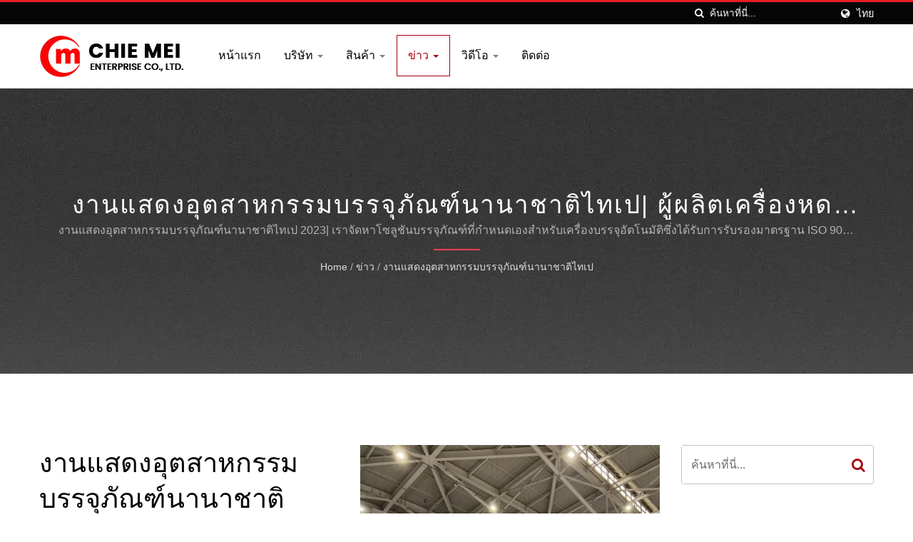

--- FILE ---
content_type: text/html; charset=UTF-8
request_url: https://www.chimei.com/th/news/CHIE-MEI-news-TaipeiPack2024-05-24.html
body_size: 9284
content:
<!DOCTYPE html><html prefix="og: http://ogp.me/ns#" lang="th" dir="ltr"><head><meta http-equiv="Content-Type" content="text/html; charset=utf-8" /><meta name="viewport" content="width=device-width, initial-scale=1.0"><meta
http-equiv="X-UA-Compatible" content="IE=edge"><title>งานแสดงอุตสาหกรรมบรรจุภัณฑ์นานาชาติไทเป | ผู้ผลิตเครื่องบรรจุภัณฑ์หด/ความร้อน | CHIE MEI</title><meta
name="description" content="CHIE MEIเป็นผู้ผลิตเครื่องพันฟิล์ม เครื่องห่อแก้ว เครื่องขึ้นรูปด้วยความร้อน เครื่องบรรจุภัณฑ์สูญญากาศ เครื่องบรรจุภัณฑ์แบบแผง เครื่องบรรจุภัณฑ์ เครื่องบรรจุภัณฑ์ เครื่องบรรจุภัณฑ์แบบหด เครื่องบรรจุภัณฑ์อาหาร และเครื่องบรรจุภัณฑ์กล่อง จากประเทศไต้หวัน ด้วยประสบการณ์การพัฒนาและวิจัยกว่า 50 ปี รวมถึงการพัฒนาอย่างต่อเนื่อง ส่งผลให้ผลิตภัณฑ์มีคุณภาพ รวดเร็ว และมีประสิทธิภาพสูงChie Meiเครื่องบรรจุ, เครื่องห่อทับ และเครื่องขึ้นรูปด้วยความร้อน" /><meta name="keywords" content="งานแสดงอุตสาหกรรมบรรจุภัณฑ์นานาชาติไทเป, เครื่องพันทับ, เครื่องทำเซลโลเฟน, เครื่องเทอร์โมฟอร์มมิ่ง, เครื่องบรรจุสูญญากาศ, เครื่องบรรจุแบบพุพอง, เครื่องบรรจุ, วัสดุบรรจุภัณฑ์, เครื่องบรรจุหด, เครื่องบรรจุอาหาร, เครื่องบรรจุกล่อง" /><meta
name="copyright" content="CHIE MEI ENTERPRISE CO., LTD." /><meta name="author" content="Ready-Market Online Corporation" /><meta name="rating" content="general" /><meta name="robots" content="index, follow" /><link rel="dns-prefetch" href="https://cdn.ready-market.com.tw"><link rel="canonical" href="https://www.chimei.com/th/news/CHIE-MEI-news-TaipeiPack2024-05-24.html" /><link rel="alternate" hreflang="en" href="https://www.chimei.com/en/news/CHIE-MEI-news-TaipeiPack2024-05-24.html" /><link
rel="alternate" hreflang="ja" href="https://www.chimei.com/ja/news/CHIE-MEI-news-TaipeiPack2024-05-24.html" /><link rel="alternate" hreflang="es" href="https://www.chimei.com/es/news/CHIE-MEI-news-TaipeiPack2024-05-24.html" /><link rel="alternate" hreflang="fr" href="https://www.chimei.com/fr/news/CHIE-MEI-news-TaipeiPack2024-05-24.html" /><link rel="alternate" hreflang="ru" href="https://www.chimei.com/ru/news/CHIE-MEI-news-TaipeiPack2024-05-24.html" /><link rel="alternate" hreflang="ar" href="https://www.chimei.com/ar/news/CHIE-MEI-news-TaipeiPack2024-05-24.html" /><link
rel="alternate" hreflang="th" href="https://www.chimei.com/th/news/CHIE-MEI-news-TaipeiPack2024-05-24.html" /><link rel="alternate" hreflang="zh-TW" href="https://www.chimei.com/zh-TW/index.html" /><style>.fa-twitter:before {
            content: "𝕏" !important;
            font-size: 1.1em !important;
        }
        @media (max-width: 991px) {
            .single-product-details .elevateZoom-image { min-height: 450px; }
            .About-us-section .About-us-img-section .About-us-img { min-height: 450px; }
        }</style><link rel="preload" href="https://cdn.ready-market.com.tw/74e086df/Templates/pic/02-en_01.jpg?v=a3ffdb09" as="image" /><link rel="preload" href="https://cdn.ready-market.com.tw/74e086df/Templates/pic/enar-page-banner.jpg?v=81d6616a" as="image" /><link rel="preload" href="https://cdn.ready-market.com.tw/74e086df/Templates/pic/logo.png?v=7fceda22" as="image" /><link
rel="icon" href="/favicon.ico" type="image/x-icon" /><link rel="shortcut icon" href="/favicon.ico" type="image/x-icon" /> <script>var fontawesome = document.createElement('link');
    fontawesome.rel='stylesheet';
    fontawesome.href='https://cdn.ready-market.com.tw/74e086df/readyscript/capps/pc2-p/min/?f=%2Freadyscript%2Fpc2-template%2FLITE-101-TW-ChieMeiEnt%2Fcss%2Ffont-awesome%2Fcss%2Ffont-awesome.rmmin.css&v=9a09b07a';
    fontawesome.media='defer';
    fontawesome.addEventListener('load', function() { fontawesome.media=''; }, false);
    var fontawesome_add = document.getElementsByTagName('script')[0]; fontawesome_add.parentNode.insertBefore(fontawesome, fontawesome_add);</script> <!---[if lt IE 8]><div style='text-align:center'><a href="//www.microsoft.com/windows/internet-explorer/default.aspx?ocid=ie6_countdown_bannercode"><img src="//www.theie6countdown.com/img/upgrade.jpg"border="0"alt=""/></a></div>
<![endif]-->
<!---[if lt IE 9]><link href='//cdn.ready-market.com.tw/fonts/css?family=Open+Sans:400' rel='stylesheet' type='text/css' /><link
href='//cdn.ready-market.com.tw/fonts/css?family=Open+Sans:300' rel='stylesheet' type='text/css' /><link href='//cdn.ready-market.com.tw/fonts/css?family=Open+Sans:600' rel='stylesheet' type='text/css' /><link href='//cdn.ready-market.com.tw/fonts/css?family=Open+Sans:700' rel='stylesheet' type='text/css' /><link href='//cdn.ready-market.com.tw/fonts/css?family=Open+Sans:800' rel='stylesheet' type='text/css' /><link rel="stylesheet" href="css/ie.css" /> <script src="js/html5shiv.js"></script> <![endif]-->
<!---[if gte IE 9]><link rel="stylesheet" href="css/ie.css" />
<![endif]--><LINK
REL="stylesheet" TYPE="text/css" href="/readyscript/capps/pc2-p/min/?f=%2Freadyscript%2Fpc2-template%2FLITE-101-TW-ChieMeiEnt%2Fcss%2Fbootstrap.min.css%2C%2Freadyscript%2Fpc2-template%2FLITE-101-TW-ChieMeiEnt%2Fcss%2Fbootstrap-select.min.css%2C%2Freadyscript%2Fpc2-template%2FLITE-101-TW-ChieMeiEnt%2Fcss%2Fanimate.rmmin.css%2C%2Freadyscript%2Fpc2-template%2FLITE-101-TW-ChieMeiEnt%2Fcss%2Fhover.rmmin.css%2C%2Freadyscript%2Fpc2-template%2FLITE-101-TW-ChieMeiEnt%2Fcss%2Fjquery-ui.min.css%2C%2Freadyscript%2Fpc2-template%2FLITE-101-TW-ChieMeiEnt%2Fcss%2Fstyle.rmmin.css%2C%2Freadyscript%2Fpc2-template%2FLITE-101-TW-ChieMeiEnt%2Fcss%2Fresponsive.rmmin.css%2C%2Freadyscript%2Fpc2-template%2FLITE-101-TW-ChieMeiEnt%2Fcss%2Frm-editor.rmmin.css%2C%2Freadyscript%2Fpc2-template%2FLITE-101-TW-ChieMeiEnt%2Fcss%2Fbootstrap-tabs.rmmin.css%2C%2Freadyscript%2Fpc2-template%2FLITE-101-TW-ChieMeiEnt%2Fcss%2Ftab.main-area.rmmin.css%2C%2Freadyscript%2Fpc2-template%2FLITE-101-TW-ChieMeiEnt%2Filightbox%2Fsrc%2Fcss%2Filightbox.rmmin.css%2C%2Freadyscript%2Fpc2-template%2FLITE-101-TW-ChieMeiEnt%2Fcss%2Fowl.carousel.min.css%2C%2Freadyscript%2Fpc2-template%2FLITE-101-TW-ChieMeiEnt%2Fcss%2Fowl.theme.default.min.css&v=1a9a56a9" /><style type="text/css">.owl-carousel{z-index:0}</style><style>@media (max-width: 991px) {
          .single-product-details .elevateZoom-image { min-height: unset; }
          .About-us-section .About-us-img-section .About-us-img { min-height: unset; }
        }</style> <script type="application/ld+json">{"@context":"http://schema.org","@type":"BreadcrumbList","itemListElement":[{"@type":"ListItem","position":1,"item":{"@type":"WebPage","@id":"/th/index/index.html","name":"Home"}},{"@type":"ListItem","position":2,"item":{"@type":"WebPage","@id":"/th/news/index.html","name":"\u0e02\u0e48\u0e32\u0e27"}},{"@type":"ListItem","position":3,"item":{"@type":"WebPage","@id":"/th/news/CHIE-MEI-news-TaipeiPack2024-05-24.html","name":"\u0e07\u0e32\u0e19\u0e41\u0e2a\u0e14\u0e07\u0e2d\u0e38\u0e15\u0e2a\u0e32\u0e2b\u0e01\u0e23\u0e23\u0e21\u0e1a\u0e23\u0e23\u0e08\u0e38\u0e20\u0e31\u0e13\u0e11\u0e4c\u0e19\u0e32\u0e19\u0e32\u0e0a\u0e32\u0e15\u0e34\u0e44\u0e17\u0e40\u0e1b"}}]}</script> <meta property="og:site_name" content="CHIE MEI ENTERPRISE CO., LTD." /><meta property="og:title" content="งานแสดงอุตสาหกรรมบรรจุภัณฑ์นานาชาติไทเป | ผู้ผลิตเครื่องบรรจุภัณฑ์หด/ความร้อน | CHIE MEI" /><meta
property="og:description" content="CHIE MEIเป็นผู้ผลิตเครื่องพันฟิล์ม เครื่องห่อแก้ว เครื่องขึ้นรูปด้วยความร้อน เครื่องบรรจุภัณฑ์สูญญากาศ เครื่องบรรจุภัณฑ์แบบแผง เครื่องบรรจุภัณฑ์ เครื่องบรรจุภัณฑ์ เครื่องบรรจุภัณฑ์แบบหด เครื่องบรรจุภัณฑ์อาหาร และเครื่องบรรจุภัณฑ์กล่อง จากประเทศไต้หวัน ด้วยประสบการณ์การพัฒนาและวิจัยกว่า 50 ปี รวมถึงการพัฒนาอย่างต่อเนื่อง ส่งผลให้ผลิตภัณฑ์มีคุณภาพ รวดเร็ว และมีประสิทธิภาพสูงChie Meiเครื่องบรรจุ, เครื่องห่อทับ และเครื่องขึ้นรูปด้วยความร้อน" /><meta property="og:url" content="https://www.chimei.com/th/news/CHIE-MEI-news-TaipeiPack2024-05-24.html" /><meta property="og:image" content="https://cdn.ready-market.com.tw/74e086df/Templates/pic/02-en_01.jpg?v=a3ffdb09" /><meta property="og:type" content="website" /><meta property="og:image:width" content="1109" /><meta property="og:image:height" content="1479" /> <script async src="https://www.googletagmanager.com/gtag/js?id=G-M2Q8ZVST1Z"></script> <script>window.dataLayer = window.dataLayer || [];
    function gtag(){dataLayer.push(arguments);}
    gtag('js', new Date());
    gtag('config', 'G-M2Q8ZVST1Z');
    const urlParams = new URLSearchParams(window.location.search);
    const statusParam = urlParams.get('status');
    if (statusParam === 'inquiry-has-been-sent') {
        gtag('event', 'inquiry_has_been_sent');
    }
    const qParam = urlParams.get('q');
    if (qParam) {
        gtag('event', 'in_site_query', {'page_title': qParam});
    }</script> </head><body><div
class="main-page-wrapper" sid="main-area">
<header sid="lite-menu" dir="ltr"><div class="top_col"><div class="container"><ul class="language_box"><li><i class="fa fa-globe" aria-hidden="true"></i></li><li class="language">
<a href="/th/news/CHIE-MEI-news-TaipeiPack2024-05-24.html" class="slct">ไทย</a><ul class="drop"><li><a href="/en/news/CHIE-MEI-news-TaipeiPack2024-05-24.html" hreflang="en">English</a></li><li><a href="/ja/news/CHIE-MEI-news-TaipeiPack2024-05-24.html" hreflang="ja">日本語</a></li><li><a
href="/es/news/CHIE-MEI-news-TaipeiPack2024-05-24.html" hreflang="es">Español</a></li><li><a href="/fr/news/CHIE-MEI-news-TaipeiPack2024-05-24.html" hreflang="fr">Français</a></li><li><a href="/ru/news/CHIE-MEI-news-TaipeiPack2024-05-24.html" hreflang="ru">Русский</a></li><li><a href="/ar/news/CHIE-MEI-news-TaipeiPack2024-05-24.html" hreflang="ar">العربية</a></li><li><a href="/th/news/CHIE-MEI-news-TaipeiPack2024-05-24.html" hreflang="th">ไทย</a></li><li><a href="/zh-TW/index.html" hreflang="zh-TW">中文 (繁體)</a></li></ul></li></ul><form
id="form-search" method="get" action="/th/search/index.html" class="search-here top_search">
<input name="q" type="text" onFocus="if(this.value =='ค้นหาที่นี่...' ) this.value=''" onBlur="if(this.value=='') this.value='ค้นหาที่นี่...'" value="ค้นหาที่นี่..." aria-label="Search">
<button aria-label="ค้นหา"><i class="fa fa-search" aria-hidden="true"></i></button>
<input type="hidden" name="type" value="all" /></form></div></div><div class="navbar navbar-inverse"><div class="container"><div class="navbar-header">
<button
type="button" class="navbar-toggle" data-toggle="collapse" data-target="#example-navbar-collapse" aria-label="Navbar Toggle">
<span class="sr-only"></span>
<span class="icon-bar"></span>
<span class="icon-bar"></span>
<span class="icon-bar"></span>
</button>
<a href="/th/index.html" class="navbar-brand"><img src="https://cdn.ready-market.com.tw/74e086df/Templates/pic/logo.png?v=7fceda22"  alt="CHIE MEI ENTERPRISE CO., LTD. - Chie Mei- ผู้ผลิตและผู้เชี่ยวชาญเครื่องบรรจุภัณฑ์จากไต้หวัน"  width="235"  height="60"  />
</a><div
class="rmLogoDesc" id="rmPageDesc"><h1>
งานแสดงอุตสาหกรรมบรรจุภัณฑ์นานาชาติไทเป | ผู้ผลิตเครื่องบรรจุภัณฑ์หด/ความร้อน | CHIE MEI</h1><p>
CHIE MEIเป็นผู้ผลิตเครื่องพันฟิล์ม เครื่องห่อแก้ว เครื่องขึ้นรูปด้วยความร้อน เครื่องบรรจุภัณฑ์สูญญากาศ เครื่องบรรจุภัณฑ์แบบแผง เครื่องบรรจุภัณฑ์ เครื่องบรรจุภัณฑ์ เครื่องบรรจุภัณฑ์แบบหด เครื่องบรรจุภัณฑ์อาหาร และเครื่องบรรจุภัณฑ์กล่อง จากประเทศไต้หวัน ด้วยประสบการณ์การพัฒนาและวิจัยกว่า 50 ปี รวมถึงการพัฒนาอย่างต่อเนื่อง ส่งผลให้ผลิตภัณฑ์มีคุณภาพ รวดเร็ว และมีประสิทธิภาพสูงChie Meiเครื่องบรรจุ, เครื่องห่อทับ และเครื่องขึ้นรูปด้วยความร้อน</p></div></div><div
class="navbar-collapse collapse" id="example-navbar-collapse"><form id="form-search" method="get" action="/th/search/index.html" class="search-here navbar-search">
<input name="q" type="text" onFocus="if(this.value =='ค้นหาที่นี่...' ) this.value=''" onBlur="if(this.value=='') this.value='ค้นหาที่นี่...'" value="ค้นหาที่นี่..." aria-label="Search">
<button aria-label="ค้นหา"><i class="fa fa-search" aria-hidden="true"></i></button>
<input
type="hidden" name="type" value="all" /></form><ul class="nav navbar-nav"><li class="">
<a href="/th/page/home.html"   data-title="หน้าแรก">หน้าแรก
</a></li><li class="dropdown">
<a href="/th/page/about-us.html"   data-title="บริษัท">บริษัท <b class="caret"></b>
</a><ul class="dropdown-menu"><li><a
href="/th/page/company-profile.html" data-title="โปรไฟล์บริษัท"  data-title="โปรไฟล์บริษัท">โปรไฟล์บริษัท</a></li><li><a href="/th/page/e-catalog.html" data-title="อีแค็ตตาล็อก"  data-title="อีแค็ตตาล็อก">อีแค็ตตาล็อก</a></li><li><a href="/th/page/customer-list.html" data-title="รายชื่อลูกค้า"  data-title="รายชื่อลูกค้า">รายชื่อลูกค้า</a></li></ul></li><li class="dropdown">
<a
href="/th/category/index.html" data-title="สินค้า">สินค้า <b class="caret"></b>
</a><ul class="dropdown-menu dropdown-menu-custom"><li class=""><a href="/th/category/CAT-Overwrapping-Machine.html"  data-title="เครื่องห่อหุ้ม">เครื่องห่อหุ้ม</a></li><li class=""><a href="/th/category/CAT-Thermoforming-Machine.html"  data-title="เครื่องเทอร์โมฟอร์มมิ่ง">เครื่องเทอร์โมฟอร์มมิ่ง</a></li><li
class=""><a href="/th/category/CAT-Vacuum-Skin-Packaging-Machine.html"  data-title="เครื่องบรรจุผิวสูญญากาศ">เครื่องบรรจุผิวสูญญากาศ</a></li><li class=""><a href="/th/category/CAT-Vacuum-Packing-Machine.html"  data-title="เครื่องบรรจุสูญญากาศ">เครื่องบรรจุสูญญากาศ</a></li><li class=""><a
href="/th/category/CAT-Shrink-Tunnel.html"  data-title="อุโมงค์หด">อุโมงค์หด</a></li><li class="dropdown"><a href="/th/category/CAT-Pharmaceutical-Packing-Machine.html"  data-title="เครื่องบรรจุยา">เครื่องบรรจุยา</a><ul class="dropdown-menu dropdown-menu-custom-sub"><li><a
href="/th/category/Capsule+Filling+Machine+Series.html"  data-title="เครื่องบรรจุแคปซูลซีรีส์">เครื่องบรรจุแคปซูลซีรีส์</a></li><li><a href="/th/category/Blister+Packing+Series.html"  data-title="ซีรีส์บรรจุภัณฑ์แบบพุพอง">ซีรีส์บรรจุภัณฑ์แบบพุพอง</a></li><li><a
href="/th/category/Counting+Machine+Series.html"  data-title="เครื่องนับจำนวนซีรีส์">เครื่องนับจำนวนซีรีส์</a></li><li><a href="/th/category/Cartoning+Machine+Series.html"  data-title="เครื่องบรรจุกล่องซีรีส์">เครื่องบรรจุกล่องซีรีส์</a></li><li><a
href="/th/category/Other+Machine+Series.html"  data-title="เครื่องจักรซีรีส์อื่นๆ">เครื่องจักรซีรีส์อื่นๆ</a></li></ul></li></ul></li><li class="dropdown active">
<a href="/th/news/index.html" data-title="ข่าว">ข่าว <b class="caret"></b>
</a><ul class="dropdown-menu dropdown-menu-custom"><li class=""><a
href="/th/news/CHIE-MEI-news-.html"  data-title="งานแสดงอุตสาหกรรมบรรจุภัณฑ์นานาชาติไทเป 2025">งานแสดงอุตสาหกรรมบรรจุภัณฑ์นานาชาติไทเป 2025</a></li><li class=""><a href="/th/news/CHIE-MEI-news-ProPak2024-0524.html"  data-title="สุขสันต์วันตรุษจีน 2025">สุขสันต์วันตรุษจีน 2025</a></li><li class=""><a
href="/th/news/CHIE-MEI-news-dragonBoat2024.html"  data-title="เทศกาลเรือมังกรปี 2025">เทศกาลเรือมังกรปี 2025</a></li><li class=""><a href="/th/news/CHIE-MEI-news-TaipeiPack2024-05-24.html"  data-title="งานแสดงอุตสาหกรรมบรรจุภัณฑ์นานาชาติไทเป">งานแสดงอุตสาหกรรมบรรจุภัณฑ์นานาชาติไทเป</a></li><li class=""><a
href="/th/news/CHIE-MEI-news-BioTaiwan2024-0524.html"  data-title="นิทรรศการไบโอไต้หวัน">นิทรรศการไบโอไต้หวัน</a></li><li class=""><a href="/th/news/CHIE-MEI-news-BeautyWorld2024-0524.html"  data-title="บิวตี้เวิลด์ ตะวันออกกลาง 2024">บิวตี้เวิลด์ ตะวันออกกลาง 2024</a></li><li class=""><a
href="/th/news/CHIE-MEI-news-2020-0312.html"  data-title="เครื่องเทอร์โมฟอร์มพร้อมฟังก์ชันผิว">เครื่องเทอร์โมฟอร์มพร้อมฟังก์ชันผิว</a></li></ul></li><li class="dropdown">
<a href="/th/page/video-ind.html"   data-title="วิดีโอ">วิดีโอ <b class="caret"></b>
</a><ul class="dropdown-menu"><li><a
href="/th/video-1/index.html" data-title="เครื่องเทอร์โมฟอร์มมิ่ง"  data-title="เครื่องเทอร์โมฟอร์มมิ่ง">เครื่องเทอร์โมฟอร์มมิ่ง</a></li><li><a href="/th/video-2/index.html" data-title="เครื่องห่อหุ้ม"  data-title="เครื่องห่อหุ้ม">เครื่องห่อหุ้ม</a></li></ul></li><li class="">
<a href="/th/page/contact-info.html"   data-title="ติดต่อ">ติดต่อ
</a></li></ul></div></div></div></header><div class="clearfix"></div><div
class="Enar-page-banner" sid="breadcrumb"><div class="Enar-page-banner-opact"><div class="container"><div><div
class="rmBCDesc rmsb-hp" id="rmnewsDesc"><h1>
งานแสดงอุตสาหกรรมบรรจุภัณฑ์นานาชาติไทเป| ผู้ผลิตเครื่องหด/ความร้อนบรรจุภัณฑ์ |CHIE MEI</h1><h2>
งานแสดงอุตสาหกรรมบรรจุภัณฑ์นานาชาติไทเป 2023| เราจัดหาโซลูชันบรรจุภัณฑ์ที่กำหนดเองสำหรับเครื่องบรรจุอัตโนมัติซึ่งได้รับการรับรองมาตรฐาน ISO 9001 และ CE</h2></div><ul><li><span
class="decoration"></span></li><li><a href="/th/index.html">Home</a></li><li>/</li><li><a href="/th/news/index.html" title="ข่าว">ข่าว</a></li><li>/</li><li><a href="/th/news/CHIE-MEI-news-TaipeiPack2024-05-24.html" title="งานแสดงอุตสาหกรรมบรรจุภัณฑ์นานาชาติไทเป">งานแสดงอุตสาหกรรมบรรจุภัณฑ์นานาชาติไทเป</a></li></ul></div></div></div></div>
<section
class="section-container"><div class="container"><div class="row"><div class="col-lg-9 col-md-8 col-sm-7 col-xs-12 content">
<section class="About-us-section"><div class="row About-us-img-section"><div class="col-md-6 col-xs-12" style="float:right;"><div class="About-us-img">
<img src="https://cdn.ready-market.com.tw/74e086df/Templates/pic/02-en_01.jpg?v=a3ffdb09" alt="งานแสดงอุตสาหกรรมบรรจุภัณฑ์นานาชาติไทเป 2023"/></div></div><div
class="col-md-6 col-xs-12 img-text-border"><div class="About-us-img-text"><h2 >งานแสดงอุตสาหกรรมบรรจุภัณฑ์นานาชาติไทเป</h2>
<span class="decoration"></span><h3 class="dis_con"></h3><p>งานแสดงอุตสาหกรรมบรรจุภัณฑ์นานาชาติไทเป 26 - 29 มิถุนายน 2567</p></div></div><hr></div><div class="row About-us-text-section"><div class="col-xs-12"><div class="About-us-text">
<span
class="name_date date">24 May, 2024</span>
<span  class="name_author date" >CHIE MEI</span><h5 >ข้อมูลนิทรรศการ</h5><ul><li><i class="fa fa-circle" aria-hidden="true"></i>วันที่แสดง: 26 - 29 มิถุนายน 2567.</li><li><i class="fa fa-circle" aria-hidden="true"></i>ผู้จัดงาน:</li><li><i
class="fa fa-circle" aria-hidden="true"></i>สภาพัฒนาการค้าต่างประเทศของไต้หวัน (TAITRA)</li><li><i class="fa fa-circle" aria-hidden="true"></i>สมาคมบรรจุภัณฑ์ไต้หวัน</li><li><i class="fa fa-circle" aria-hidden="true"></i>สถานที่: ศูนย์นิทรรศการไทเปหนานกัง ฮอลล์ 1 ชั้น 4</li><li><i
class="fa fa-circle" aria-hidden="true"></i>บูธเลขที่ L0307 (ชั้น 4)</li></ul></div></div></div>
</section></div><div class="col-lg-3 col-md-4 col-sm-5 col-xs-12">
<section id="side-1" sid="side-1"><div class="news-Sidebar-item-wrapper"><form id="form-search" method="get" action="/th/search/index.html" class="clear-fix">
<input
name="q" type="text" onFocus="if(this.value =='ค้นหาที่นี่...' ) this.value=''" onBlur="if(this.value=='') this.value='ค้นหาที่นี่...'" value="ค้นหาที่นี่..." aria-label="Search">
<button class="tran3s" aria-label="Search"><i class="fa fa-search" aria-hidden="true"></i></button>
<input type="hidden" name="type" value="all" /></form></div></section><div id="side-4" sid="side-4" class="sidebar-popular-product" dir="ltr"><h3 >สินค้ายอดนิยม</h3><div id="side-populer-products" class="owl-carousel owl-theme"><div class="single-popular-product clearfix">
<a
href="/th/product/Manual-Overwrapping-Machine/manual-overwrapping-machine_table-type_PM-205A.html" title="เครื่องห่อแบบมือ (ชนิดโต๊ะ)"><img src="https://cdn.ready-market.com.tw/74e086df/Templates/pic/whole_site_promotion-01.jpg?v=5b4b7b60" alt="เครื่องห่อแบบมือ (ชนิดโต๊ะ)" class="float-left" width="270" height="270"></a><div class="banner">
<span><i class="fa fa-heart" aria-hidden="true"></i></span></div>
<a
href="/th/product/Manual-Overwrapping-Machine/manual-overwrapping-machine_table-type_PM-205A.html" class="product float-left hvr-bounce-to-right tran3s"><p>เครื่องห่อแบบมือ (ชนิดโต๊ะ)</p></a></div><div class="single-popular-product clearfix">
<a  href="/th/product/Semi-Auto-Vacuum-Skin-Packaging-Machine/Semi-Auto+Vacuum+Skin+Packaging+Machine.html" title="เครื่องบรรจุผิวสูญญากาศแบบกึ่งอัตโนมัติ"><img
src="https://cdn.ready-market.com.tw/74e086df/Templates/pic/SK25A01.jpg?v=5b679dd9" alt="เครื่องบรรจุผิวสูญญากาศแบบกึ่งอัตโนมัติ" class="float-left" width="270" height="270"></a><div class="banner">
<span><i class="fa fa-heart" aria-hidden="true"></i></span></div>
<a  href="/th/product/Semi-Auto-Vacuum-Skin-Packaging-Machine/Semi-Auto+Vacuum+Skin+Packaging+Machine.html" class="product float-left hvr-bounce-to-right tran3s"><p>เครื่องบรรจุผิวสูญญากาศแบบกึ่งอัตโนมัติ</p></a></div></div></div></div></div></div>
</section><div id="box-6" sid="box-6"><div class="container"><div
style="clear: both;display:block;_height:1%;"></div><div
class="rm-oesu"><h2>
งานแสดงอุตสาหกรรมบรรจุภัณฑ์นานาชาติไทเป| ผู้ผลิตเครื่องหด/ความร้อนบรรจุภัณฑ์ |CHIE MEI</h2><p>ตั้งอยู่ในไต้หวันตั้งแต่ปีพ.ศ.2514CHIE MEI ENTERPRISE CO., LTD.เป็นผู้ผลิตเครื่องจักรและอุปกรณ์บรรจุภัณฑ์เชิงพาณิชย์ เครื่องจักรหลักของเรา ได้แก่ เครื่องห่อหุ้มอัตโนมัติ เครื่องหดบรรจุภัณฑ์เชิงพาณิชย์ เครื่องบรรจุสูญญากาศเชิงพาณิชย์ อุปกรณ์บรรจุภัณฑ์อาหาร อุปกรณ์บรรจุภัณฑ์กล่อง เครื่องบรรจุแบบพุพอง และเครื่องห่อหุ้มเซลโลเฟนอัตโนมัติ ซึ่งได้รับการรับรองมาตรฐาน ISO 9001 และ CE ตามมาตรฐานสากล</p><p>Chie MeiPackage Machinery มุ่งมั่นนำเสนอเครื่องจักรบรรจุภัณฑ์คุณภาพสูงสุดมายาวนานกว่า 50 ปี ปัจจุบันเรามีเครื่องพันฟิล์ม เครื่องบรรจุภัณฑ์แบบบลิสเตอร์ เครื่องอบฟิล์มหด เครื่องขึ้นรูปด้วยความร้อน ฯลฯ เครื่องบรรจุภัณฑ์ของเราทุกเครื่องมีใบรับรอง CE</p><p>CHIE MEIให้บริการลูกค้าด้วยเครื่องจักรบรรจุภัณฑ์และอุปกรณ์บรรจุภัณฑ์ที่มีความน่าเชื่อถือและความเร็วสูงด้วยเทคโนโลยีขั้นสูงและประสบการณ์ 52 ปีCHIE MEIเพื่อให้แน่ใจว่าตอบสนองความต้องการของลูกค้าแต่ละราย</p><div
id="rm-oesulink">ดูเครื่องจักรบรรจุภัณฑ์เชิงพาณิชย์คุณภาพของเรา<a href="/th/search/index.html?q=%E0%B9%80%E0%B8%84%E0%B8%A3%E0%B8%B7%E0%B9%88%E0%B8%AD%E0%B8%87%E0%B8%AB%E0%B9%88%E0%B8%AD%E0%B8%AB%E0%B8%B8%E0%B9%89%E0%B8%A1&type=all">เครื่องห่อหุ้ม</a>, <a
href="/th/search/index.html?q=%E0%B8%AD%E0%B8%B8%E0%B9%82%E0%B8%A1%E0%B8%87%E0%B8%84%E0%B9%8C%E0%B8%AB%E0%B8%94&type=all">อุโมงค์หด</a>, <a href="/th/search/index.html?q=%E0%B9%80%E0%B8%84%E0%B8%A3%E0%B8%B7%E0%B9%88%E0%B8%AD%E0%B8%87%E0%B9%80%E0%B8%97%E0%B8%AD%E0%B8%A3%E0%B9%8C%E0%B9%82%E0%B8%A1%E0%B8%9F%E0%B8%AD%E0%B8%A3%E0%B9%8C%E0%B8%A1%E0%B8%A1%E0%B8%B4%E0%B9%88%E0%B8%87&type=all">เครื่องเทอร์โมฟอร์มมิ่ง</a>, <a
href="/th/search/index.html?q=%E0%B9%80%E0%B8%84%E0%B8%A3%E0%B8%B7%E0%B9%88%E0%B8%AD%E0%B8%87%E0%B8%9A%E0%B8%A3%E0%B8%A3%E0%B8%88%E0%B8%B8%E0%B8%AA%E0%B8%B9%E0%B8%8D%E0%B8%8D%E0%B8%B2%E0%B8%81%E0%B8%B2%E0%B8%A8&type=all">เครื่องบรรจุสูญญากาศ</a>, <a href="/th/search/index.html?q=%E0%B9%80%E0%B8%84%E0%B8%A3%E0%B8%B7%E0%B9%88%E0%B8%AD%E0%B8%87%E0%B8%9A%E0%B8%A3%E0%B8%A3%E0%B8%88%E0%B8%B8%E0%B9%81%E0%B8%84%E0%B8%9B%E0%B8%8B%E0%B8%B9%E0%B8%A5&type=all">เครื่องบรรจุแคปซูล</a>, <a
href="/th/search/index.html?q=%E0%B9%80%E0%B8%84%E0%B8%A3%E0%B8%B7%E0%B9%88%E0%B8%AD%E0%B8%87%E0%B8%9A%E0%B8%A3%E0%B8%A3%E0%B8%88%E0%B8%B8%E0%B8%A0%E0%B8%B1%E0%B8%93%E0%B8%91%E0%B9%8C%E0%B9%81%E0%B8%9A%E0%B8%9A%E0%B8%9E%E0%B8%B8%E0%B8%9E%E0%B8%AD%E0%B8%87&type=all">เครื่องบรรจุภัณฑ์แบบพุพอง</a>และอย่าลังเลที่จะ<a href="/th/page/contact-info.html" onclick="javascript: pageTracker._trackPageview('/track_oesu_click/contactus');">ติดต่อ</a>เรา</div><div style="clear: both;display:block;_height:1%;"></div></div></div></div>
<footer id="foot" sid="foot" class="them-footer-section"><div class="footer-button-section"><div class="container"><div class="row"><div
class="col-sm-9 col-xs-8"><h3>ตั้งแต่ปี 1971 - ผลิตในไต้หวัน - โรงงานเครื่องจักรบรรจุภัณฑ์</h3></div><div class="col-sm-3 col-xs-4">
<a href="/th/page/contact-info.html">ติดต่อตอนนี้!!</a></div></div></div></div><div class="footer-section"><div class="container"><div class="row"><div class="col-md-3 col-xs-6 footer-item"><div class="footer-item-one">
<a href="/th/index.html" class="footre-logo"><img
src="https://cdn.ready-market.com.tw/74e086df/Templates/pic/logo_footer.png?v=f53bc0f3" alt="logo_footer" width="235" height="60"></a><p >เราจัดหาโซลูชันบรรจุภัณฑ์ที่กำหนดเองสำหรับเครื่องบรรจุอัตโนมัติซึ่งได้รับการรับรองมาตรฐาน ISO 9001 และ CE</p><ul><li><a
href="https://www.facebook.com/share.php?v=4&src=bm&u=https%3A%2F%2Fwww.chimei.com%2Fth%2Fnews%2FCHIE-MEI-news-TaipeiPack2024-05-24.html&t=%23%23OBJ%3A%3Aname%23%23+%7C+%E0%B8%9C%E0%B8%B9%E0%B9%89%E0%B8%9C%E0%B8%A5%E0%B8%B4%E0%B8%95%E0%B9%80%E0%B8%84%E0%B8%A3%E0%B8%B7%E0%B9%88%E0%B8%AD%E0%B8%87%E0%B8%9A%E0%B8%A3%E0%B8%A3%E0%B8%88%E0%B8%B8%E0%B8%A0%E0%B8%B1%E0%B8%93%E0%B8%91%E0%B9%8C%E0%B8%AB%E0%B8%94%2F%E0%B8%84%E0%B8%A7%E0%B8%B2%E0%B8%A1%E0%B8%A3%E0%B9%89%E0%B8%AD%E0%B8%99+%7C+CHIE+MEI" target="_blank" aria-label="Facebook" rel="noopener"><i class="fa fa-facebook" aria-hidden="true"></i></a></li><li><a
href="https://twitter.com/intent/tweet?text=%23%23OBJ%3A%3Aname%23%23+%7C+%E0%B8%9C%E0%B8%B9%E0%B9%89%E0%B8%9C%E0%B8%A5%E0%B8%B4%E0%B8%95%E0%B9%80%E0%B8%84%E0%B8%A3%E0%B8%B7%E0%B9%88%E0%B8%AD%E0%B8%87%E0%B8%9A%E0%B8%A3%E0%B8%A3%E0%B8%88%E0%B8%B8%E0%B8%A0%E0%B8%B1%E0%B8%93%E0%B8%91%E0%B9%8C%E0%B8%AB%E0%B8%94%2F%E0%B8%84%E0%B8%A7%E0%B8%B2%E0%B8%A1%E0%B8%A3%E0%B9%89%E0%B8%AD%E0%B8%99+%7C+CHIE+MEI&url=https%3A%2F%2Fwww.chimei.com%2Fth%2Fnews%2FCHIE-MEI-news-TaipeiPack2024-05-24.html" target="_blank" aria-label="Twitter" rel="noopener"><i class="fa fa-twitter" aria-hidden="true"></i></a></li><li><a
href="https://www.linkedin.com/shareArticle?mini=true&url=https%3A%2F%2Fwww.chimei.com%2Fth%2Fnews%2FCHIE-MEI-news-TaipeiPack2024-05-24.html&title=%23%23OBJ%3A%3Aname%23%23+%7C+%E0%B8%9C%E0%B8%B9%E0%B9%89%E0%B8%9C%E0%B8%A5%E0%B8%B4%E0%B8%95%E0%B9%80%E0%B8%84%E0%B8%A3%E0%B8%B7%E0%B9%88%E0%B8%AD%E0%B8%87%E0%B8%9A%E0%B8%A3%E0%B8%A3%E0%B8%88%E0%B8%B8%E0%B8%A0%E0%B8%B1%E0%B8%93%E0%B8%91%E0%B9%8C%E0%B8%AB%E0%B8%94%2F%E0%B8%84%E0%B8%A7%E0%B8%B2%E0%B8%A1%E0%B8%A3%E0%B9%89%E0%B8%AD%E0%B8%99+%7C+CHIE+MEI" target="_blank" aria-label="Linkedin" rel="noopener"><i class="fa fa-linkedin" aria-hidden="true"></i></a></li></ul></div></div><div class="col-md-3 col-xs-6 footer-item"><div class="footer-item-four">
<address><h3 >ที่อยู่ของเรา</h3>
<span><i class="fa fa-map-marker" aria-hidden="true"></i>No. 11, Der An Street, Tay Shan District, New Taipei City 24355, Taiwan</span>						<span><i class="fa fa-phone" aria-hidden="true"></i>886-2-2903-6181</span>						<span><i
class="fa fa-fax" aria-hidden="true"></i>886-2-2904-4866</span>						<span><i class="fa fa-envelope" aria-hidden="true"></i>chiemei@ms15.hinet.net</span>                      </address></div></div><div class="col-md-3 col-xs-6 footer-item"><div class="footer-item-three"><h3 >ข่าวสารล่าสุด</h3><ul><li><h4><a
href="/th/news/CHIE-MEI-news-TaipeiPack2024-05-24.html">งานแสดงอุตสาหกรรมบรรจุภัณฑ์นานาชาติไทเป</a></h4>
<i>24 May, 2024</i></li></ul></div></div><div class="col-md-3 col-xs-6 footer-item"><div class="footer-item-two"><h3 >การนำทาง</h3><ul><li><i class="fa fa-angle-right" aria-hidden="true"></i><a  href="/th/page/home.html">หน้าแรก</a></li><li><i class="fa fa-angle-right" aria-hidden="true"></i><a
href="/th/page/about-us.html">บริษัท</a></li><li><i class="fa fa-angle-right" aria-hidden="true"></i><a  href="/th/category/index.html">สินค้า</a></li><li><i class="fa fa-angle-right" aria-hidden="true"></i><a  href="/th/news/index.html">ข่าว</a></li><li><i class="fa fa-angle-right" aria-hidden="true"></i><a  href="/th/page/video-ind.html">วิดีโอ</a></li><li><i class="fa fa-angle-right" aria-hidden="true"></i><a
href="/th/page/contact-info.html">ติดต่อ</a></li></ul></div></div></div></div><div class="footer-bottom-item"><div class="container"><div class="row"><div class="col-xs-6"><p>Copyright &copy; 2026 <a href="/th/index.html">CHIE MEI ENTERPRISE CO., LTD.</a> All Rights Reserved.</p></div><div class="col-xs-6"><div class="clear-fix"><div class="float-right privacy-item"><p>Consulted &amp; Designed by <a
href="//www.ready-market.com" title="Ready-Market Online Corp. A professional for searching suppliers in various industries all over the world." target="_blank" rel="noopener">Ready-Market</a></p></div></div></div></div></div></div></div>
</footer></div><a href="/th/page/contact-info.html" track="track_prdinq_butclick/th::news::CHIE-MEI-news-TaipeiPack2024-05-24" class="scroll-inquiry tran7s" data-toggle="tooltip" data-placement="left" title="ส่งคำถาม">
<i class="fa fa-envelope" aria-hidden="true"></i>
</a><button class="scroll-top tran7s p-color-bg" aria-label="Scroll Top">
<i
class="fa fa-angle-up" aria-hidden="true"></i>
</button> <script type="text/javascript" src="/readyscript/capps/pc2-p/min/?f=%2Freadyscript%2Fpc2-template%2FLITE-101-TW-ChieMeiEnt%2Fjs%2Fjquery-2.2.3.min.js%2C%2Freadyscript%2Fpc2-template%2FLITE-101-TW-ChieMeiEnt%2Fjs%2Fbootstrap-select.min.js%2C%2Freadyscript%2Fpc2-template%2FLITE-101-TW-ChieMeiEnt%2Fjs%2Fbootstrap.min.js%2C%2Freadyscript%2Fpc2-template%2FLITE-101-TW-ChieMeiEnt%2Fjs%2FiframeResizer.min.js%2C%2Freadyscript%2Fpc2-template%2FLITE-101-TW-ChieMeiEnt%2Fjs%2Fjquery.easing.1.3.rmmin.js%2C%2Freadyscript%2Fpc2-template%2FLITE-101-TW-ChieMeiEnt%2Fjs%2Fcustom.rmmin.js%2C%2Freadyscript%2Fpc2-template%2FLITE-101-TW-ChieMeiEnt%2Fjs%2Fswfobject.rmmin.js%2C%2Freadyscript%2Fpc2-template%2FLITE-101-TW-ChieMeiEnt%2Fjs%2Ftab.rmmin.js%2C%2Freadyscript%2Fpc2-template%2FLITE-101-TW-ChieMeiEnt%2Filightbox%2Fsrc%2Fjs%2Filightbox.rmmin.js%2C%2Freadyscript%2Fpc2-template%2FLITE-101-TW-ChieMeiEnt%2Fjs%2FsnapGallery.rmmin.js%2C%2Freadyscript%2Fpc2-template%2FLITE-101-TW-ChieMeiEnt%2Fjs%2Fowl.carousel.min.js&v=cc11afdd"></script> <script>$(function(){if($(".About-us-section .About-us-text-section .col-xs-12 .About-us-text").html()){var content=$(".About-us-section .About-us-text-section .col-xs-12 .About-us-text").html().trim();content=content.replace(/\<\!\-\-.*\-\-\>/g,'');if(content.length==0){$(".About-us-text-section").remove(".row.About-us-text-section");}}
if($(".tree-wrapper ul").html()){var content=$(".tree-wrapper ul").html().trim();if(content.length==0){$(".tree-wrapper").remove(".tree-wrapper");}}});function snapgallery(ul_snapgallery){$(ul_snapgallery).each(function(){var sg_minw=parseInt($(this)[0].attributes['sg_minw'].value);var sg_col=parseInt($(this)[0].attributes['sg_col'].value);var sg_mar=parseInt($(this)[0].attributes['sg_mar'].value);var sg_title=$(this)[0].attributes['sg_title'].value;$(this).snapGallery({minWidth:sg_minw,maxCols:sg_col,margin:sg_mar});if(sg_title==''){$(this).children("li").children(".title").remove();}
$(this).children("li").children(".title").css({'white-space':'nowrap','text-overflow':'ellipsis','overflow':'hidden'});});};$(document).ready(function(){if($(window).width()>980){jQuery(".jackbox[data-group]").iLightBox({innerToolbar:true,controls:{fullscreen:true},fullViewPort:'fill'});}else{jQuery(".jackbox[data-group]").iLightBox({controls:{fullscreen:false},fullViewPort:'fill'});}
var items={};$('a[rel]').each(function(){if($(this).attr('rel')=='noreferrer'||$(this).attr('rel')=='noopener'||$(this).attr('rel')=='noreferrer noopener'){}else{items[$(this).attr('rel')]=true;}});var result=new Array();for(var i in items)
{result.push(i);}
$.each(result,function(key,value){if($(window).width()>980){jQuery("a[rel='"+value+"']").iLightBox({innerToolbar:true,controls:{fullscreen:true},fullViewPort:'fill'});}else{jQuery("a[rel='"+value+"']").iLightBox({controls:{fullscreen:false},fullViewPort:'fill'});}});snapgallery('ul[snapgallery]');});$(window).load(function(){snapgallery('ul[snapgallery]');});$(window).resize(function(){snapgallery('ul[snapgallery]');});$(function(){if($('#main-area_tab').length>0){$('#main-area_tab').KandyTabs({action:"toggle",trigger:"click",custom:function(btn,cont,index,tab){snapgallery('ul[snapgallery]');},done:function(btn,cont,tab){if($(window).width()>980){jQuery(".jackbox[data-group]",tab).iLightBox({innerToolbar:true,controls:{fullscreen:true},fullViewPort:'fill'});}else{jQuery(".jackbox[data-group]",tab).iLightBox({controls:{fullscreen:false},fullViewPort:'fill'});}
var items={};$('a[rel]',tab).each(function(){if($(this).attr('rel')=='noreferrer'||$(this).attr('rel')=='noopener'||$(this).attr('rel')=='noreferrer noopener'){}else{items[$(this).attr('rel')]=true;}});var result=new Array();for(var i in items)
{result.push(i);}
$.each(result,function(key,value){if($(window).width()>980){jQuery("a[rel='"+value+"']",tab).iLightBox({innerToolbar:true,controls:{fullscreen:true},fullViewPort:'fill'});}else{jQuery("a[rel='"+value+"']",tab).iLightBox({controls:{fullscreen:false},fullViewPort:'fill'});}});},resize:true});}});window.onload=function(){var carouselTwo=$("#side-populer-products");if(carouselTwo.length){carouselTwo.owlCarousel({items:1,margin:30,loop:true,nav:false,dotsEach:1,autoplay:true,autoplayTimeout:4000,autoplaySpeed:1000,dragEndSpeed:1000,smartSpeed:1000,responsiveClass:true,responsive:{0:{items:1,},450:{items:1,margin:30},768:{items:1}}});}
carouselTwo.mouseover(function(){carouselTwo.trigger('stop.owl.autoplay');});carouselTwo.mouseleave(function(){carouselTwo.trigger('play.owl.autoplay',[1000]);});}
jQuery(document).ready(function(){var t=document.title;jQuery('div.socialfloat').load('/readyscript/bookmark.php',{title:t},function(){var link=jQuery("<link>");link.attr({type:'text/css',rel:'stylesheet',href:'/readyscript/share/social/css/SmartShare.css'});jQuery("head").append(link);});});function readyTracker(event_name,event_value){if(typeof ga!=="undefined"){ga("send","event",{eventCategory:"Custom Event",eventAction:event_name,eventLabel:event_value});}
if(typeof gtag!=="undefined"){gtag("event",event_name,{page_title:event_value});}}
jQuery(document).ready(()=>{const filePattern=/\.(zip|exe|pdf|doc*|xls*|ppt*|rar)$/i;if(typeof gtag==="undefined")return;jQuery("[track]").each(function(){const trackValue=jQuery(this).attr("track");jQuery(this).on("click",()=>{gtag("event","ready_track",{"page_title":trackValue});});});jQuery("a").each(function(){const href=jQuery(this).attr("href");if(typeof href!=="string")return;const textContent=jQuery.trim(jQuery(this).text());const useTextContent=textContent.length>0;const eventConfig={"track_click_external":{test:/^https?\:/i,data:href},"track_click_email":{test:/^mailto\:/i,data:href.replace(/^mailto\:/i,"")},"track_click_attachment":{test:filePattern,data:href},"track_click_interlink":{test:()=>jQuery(this).hasClass("rm-interlink"),data:jQuery(this).text()},"track_click_inq":{test:/^#INQ$/i,data:useTextContent?textContent:href}};for(const eventType in eventConfig){const{test,data}=eventConfig[eventType];if(typeof test==="function"?test():test.test(href)){jQuery(this).on("click",()=>{gtag("event",eventType,{"page_title":data});});break;}}});});var pageTracker={_trackPageview:function(path){gtag('event','ready_track',{'page_title':path});}};</script> <script>var im = document.createElement('img');
im.src =  "/images/74e086df.gif?st=338&cur=https%3A%2F%2Fwww.chimei.com%2Fth%2Fnews%2FCHIE-MEI-news-TaipeiPack2024-05-24.html&ref="+encodeURIComponent(document.referrer);im.width=1;im.height=1;im.style='display:none;'
document.body.append(im);</script>  <script>var ii = document.createElement('src');
ii.async=true;
ii.src = "/readyscript/capps/pc2-p/js/riddle.js?q=3091085577";
document.body.append(ii);</script>
<!--cache: GMT 2026-01-28 05:55:19 ## 11b69412d877beb71c77cee7fe716ce5.cache-->
</body></html>